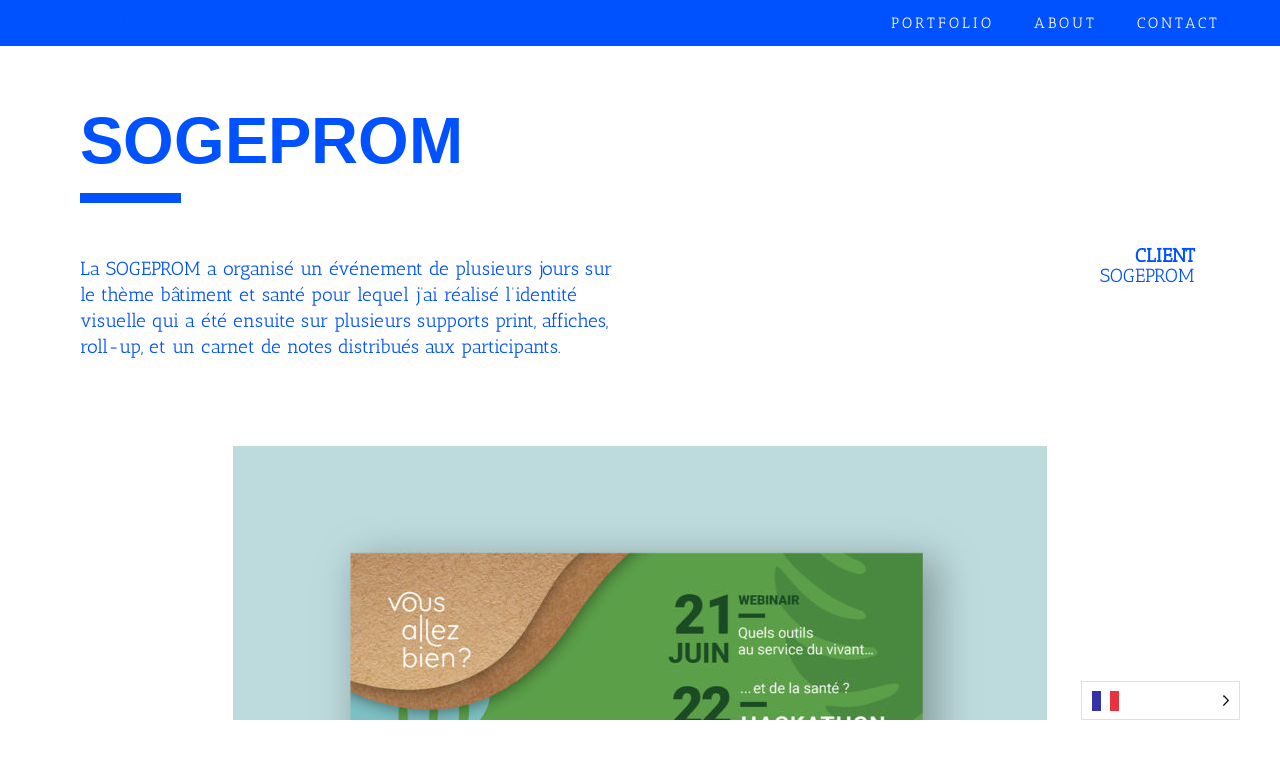

--- FILE ---
content_type: text/html; charset=UTF-8
request_url: https://www.audrey-lieby.com/sogeprom/
body_size: 13950
content:
<!DOCTYPE html>

<html lang="fr-FR">

<head>
	<meta charset="UTF-8">
	<meta name="viewport" content="width=device-width, initial-scale=1">
	<link rel="profile" href="http://gmpg.org/xfn/11">
	<meta name='robots' content='index, follow, max-image-preview:large, max-snippet:-1, max-video-preview:-1' />
	<style>img:is([sizes="auto" i], [sizes^="auto," i]) { contain-intrinsic-size: 3000px 1500px }</style>
	
	<!-- This site is optimized with the Yoast SEO plugin v25.1 - https://yoast.com/wordpress/plugins/seo/ -->
	<title>Sogeprom - Audrey Lieby</title>
	<link rel="canonical" href="https://www.audrey-lieby.com/sogeprom/" />
	<meta property="og:locale" content="fr_FR" />
	<meta property="og:type" content="article" />
	<meta property="og:title" content="Sogeprom - Audrey Lieby" />
	<meta property="og:description" content="SOGEPROM La SOGEPROM a organisé un événement de plusieurs jours sur le thème bâtiment et santé pour lequel j&rsquo;ai réalisé l&rsquo;identité visuelle qui a été ensuite sur plusieurs supports print, affiches, roll-up, et un carnet de notes distribués aux participants. &nbsp; CLIENT SOGEPROM" />
	<meta property="og:url" content="https://www.audrey-lieby.com/sogeprom/" />
	<meta property="og:site_name" content="Audrey Lieby" />
	<meta property="article:modified_time" content="2025-01-10T15:33:53+00:00" />
	<meta property="og:image" content="https://www.audrey-lieby.com/wp-content/uploads/2021/07/affiches-1.jpg" />
	<meta property="og:image:width" content="1461" />
	<meta property="og:image:height" content="1839" />
	<meta property="og:image:type" content="image/jpeg" />
	<meta name="twitter:card" content="summary_large_image" />
	<meta name="twitter:label1" content="Durée de lecture estimée" />
	<meta name="twitter:data1" content="2 minutes" />
	<script type="application/ld+json" class="yoast-schema-graph">{"@context":"https://schema.org","@graph":[{"@type":"WebPage","@id":"https://www.audrey-lieby.com/sogeprom/","url":"https://www.audrey-lieby.com/sogeprom/","name":"Sogeprom - Audrey Lieby","isPartOf":{"@id":"https://www.audrey-lieby.com/#website"},"primaryImageOfPage":{"@id":"https://www.audrey-lieby.com/sogeprom/#primaryimage"},"image":{"@id":"https://www.audrey-lieby.com/sogeprom/#primaryimage"},"thumbnailUrl":"https://www.audrey-lieby.com/wp-content/uploads/2021/07/affiches-1-814x1024.jpg","datePublished":"2021-07-04T16:03:30+00:00","dateModified":"2025-01-10T15:33:53+00:00","breadcrumb":{"@id":"https://www.audrey-lieby.com/sogeprom/#breadcrumb"},"inLanguage":"fr-FR","potentialAction":[{"@type":"ReadAction","target":["https://www.audrey-lieby.com/sogeprom/"]}]},{"@type":"ImageObject","inLanguage":"fr-FR","@id":"https://www.audrey-lieby.com/sogeprom/#primaryimage","url":"https://www.audrey-lieby.com/wp-content/uploads/2021/07/affiches-1.jpg","contentUrl":"https://www.audrey-lieby.com/wp-content/uploads/2021/07/affiches-1.jpg","width":1461,"height":1839,"caption":"affiche sogeprom"},{"@type":"BreadcrumbList","@id":"https://www.audrey-lieby.com/sogeprom/#breadcrumb","itemListElement":[{"@type":"ListItem","position":1,"name":"Accueil","item":"https://www.audrey-lieby.com/"},{"@type":"ListItem","position":2,"name":"Sogeprom"}]},{"@type":"WebSite","@id":"https://www.audrey-lieby.com/#website","url":"https://www.audrey-lieby.com/","name":"Audrey Lieby","description":"Graphisme et Motion Design","potentialAction":[{"@type":"SearchAction","target":{"@type":"EntryPoint","urlTemplate":"https://www.audrey-lieby.com/?s={search_term_string}"},"query-input":{"@type":"PropertyValueSpecification","valueRequired":true,"valueName":"search_term_string"}}],"inLanguage":"fr-FR"}]}</script>
	<!-- / Yoast SEO plugin. -->


<link rel="alternate" type="application/rss+xml" title="Audrey Lieby &raquo; Flux" href="https://www.audrey-lieby.com/feed/" />
<link rel="alternate" type="application/rss+xml" title="Audrey Lieby &raquo; Flux des commentaires" href="https://www.audrey-lieby.com/comments/feed/" />
		<style class="wpbf-google-fonts">@font-face{font-family:'Antic Slab';font-style:normal;font-weight:400;font-display:swap;src:url(https://www.audrey-lieby.com/wp-content/fonts/antic-slab/bWt97fPFfRzkCa9Jlp6IacVcXA.woff2) format('woff2');unicode-range:U+0000-00FF,U+0131,U+0152-0153,U+02BB-02BC,U+02C6,U+02DA,U+02DC,U+0304,U+0308,U+0329,U+2000-206F,U+20AC,U+2122,U+2191,U+2193,U+2212,U+2215,U+FEFF,U+FFFD;}</style>
				<!-- This site uses the Google Analytics by MonsterInsights plugin v9.11.1 - Using Analytics tracking - https://www.monsterinsights.com/ -->
							<script src="//www.googletagmanager.com/gtag/js?id=G-7ZJCJVP4W4"  data-cfasync="false" data-wpfc-render="false" async></script>
			<script data-cfasync="false" data-wpfc-render="false">
				var mi_version = '9.11.1';
				var mi_track_user = true;
				var mi_no_track_reason = '';
								var MonsterInsightsDefaultLocations = {"page_location":"https:\/\/www.audrey-lieby.com\/sogeprom\/"};
								if ( typeof MonsterInsightsPrivacyGuardFilter === 'function' ) {
					var MonsterInsightsLocations = (typeof MonsterInsightsExcludeQuery === 'object') ? MonsterInsightsPrivacyGuardFilter( MonsterInsightsExcludeQuery ) : MonsterInsightsPrivacyGuardFilter( MonsterInsightsDefaultLocations );
				} else {
					var MonsterInsightsLocations = (typeof MonsterInsightsExcludeQuery === 'object') ? MonsterInsightsExcludeQuery : MonsterInsightsDefaultLocations;
				}

								var disableStrs = [
										'ga-disable-G-7ZJCJVP4W4',
									];

				/* Function to detect opted out users */
				function __gtagTrackerIsOptedOut() {
					for (var index = 0; index < disableStrs.length; index++) {
						if (document.cookie.indexOf(disableStrs[index] + '=true') > -1) {
							return true;
						}
					}

					return false;
				}

				/* Disable tracking if the opt-out cookie exists. */
				if (__gtagTrackerIsOptedOut()) {
					for (var index = 0; index < disableStrs.length; index++) {
						window[disableStrs[index]] = true;
					}
				}

				/* Opt-out function */
				function __gtagTrackerOptout() {
					for (var index = 0; index < disableStrs.length; index++) {
						document.cookie = disableStrs[index] + '=true; expires=Thu, 31 Dec 2099 23:59:59 UTC; path=/';
						window[disableStrs[index]] = true;
					}
				}

				if ('undefined' === typeof gaOptout) {
					function gaOptout() {
						__gtagTrackerOptout();
					}
				}
								window.dataLayer = window.dataLayer || [];

				window.MonsterInsightsDualTracker = {
					helpers: {},
					trackers: {},
				};
				if (mi_track_user) {
					function __gtagDataLayer() {
						dataLayer.push(arguments);
					}

					function __gtagTracker(type, name, parameters) {
						if (!parameters) {
							parameters = {};
						}

						if (parameters.send_to) {
							__gtagDataLayer.apply(null, arguments);
							return;
						}

						if (type === 'event') {
														parameters.send_to = monsterinsights_frontend.v4_id;
							var hookName = name;
							if (typeof parameters['event_category'] !== 'undefined') {
								hookName = parameters['event_category'] + ':' + name;
							}

							if (typeof MonsterInsightsDualTracker.trackers[hookName] !== 'undefined') {
								MonsterInsightsDualTracker.trackers[hookName](parameters);
							} else {
								__gtagDataLayer('event', name, parameters);
							}
							
						} else {
							__gtagDataLayer.apply(null, arguments);
						}
					}

					__gtagTracker('js', new Date());
					__gtagTracker('set', {
						'developer_id.dZGIzZG': true,
											});
					if ( MonsterInsightsLocations.page_location ) {
						__gtagTracker('set', MonsterInsightsLocations);
					}
										__gtagTracker('config', 'G-7ZJCJVP4W4', {"forceSSL":"true","link_attribution":"true"} );
										window.gtag = __gtagTracker;										(function () {
						/* https://developers.google.com/analytics/devguides/collection/analyticsjs/ */
						/* ga and __gaTracker compatibility shim. */
						var noopfn = function () {
							return null;
						};
						var newtracker = function () {
							return new Tracker();
						};
						var Tracker = function () {
							return null;
						};
						var p = Tracker.prototype;
						p.get = noopfn;
						p.set = noopfn;
						p.send = function () {
							var args = Array.prototype.slice.call(arguments);
							args.unshift('send');
							__gaTracker.apply(null, args);
						};
						var __gaTracker = function () {
							var len = arguments.length;
							if (len === 0) {
								return;
							}
							var f = arguments[len - 1];
							if (typeof f !== 'object' || f === null || typeof f.hitCallback !== 'function') {
								if ('send' === arguments[0]) {
									var hitConverted, hitObject = false, action;
									if ('event' === arguments[1]) {
										if ('undefined' !== typeof arguments[3]) {
											hitObject = {
												'eventAction': arguments[3],
												'eventCategory': arguments[2],
												'eventLabel': arguments[4],
												'value': arguments[5] ? arguments[5] : 1,
											}
										}
									}
									if ('pageview' === arguments[1]) {
										if ('undefined' !== typeof arguments[2]) {
											hitObject = {
												'eventAction': 'page_view',
												'page_path': arguments[2],
											}
										}
									}
									if (typeof arguments[2] === 'object') {
										hitObject = arguments[2];
									}
									if (typeof arguments[5] === 'object') {
										Object.assign(hitObject, arguments[5]);
									}
									if ('undefined' !== typeof arguments[1].hitType) {
										hitObject = arguments[1];
										if ('pageview' === hitObject.hitType) {
											hitObject.eventAction = 'page_view';
										}
									}
									if (hitObject) {
										action = 'timing' === arguments[1].hitType ? 'timing_complete' : hitObject.eventAction;
										hitConverted = mapArgs(hitObject);
										__gtagTracker('event', action, hitConverted);
									}
								}
								return;
							}

							function mapArgs(args) {
								var arg, hit = {};
								var gaMap = {
									'eventCategory': 'event_category',
									'eventAction': 'event_action',
									'eventLabel': 'event_label',
									'eventValue': 'event_value',
									'nonInteraction': 'non_interaction',
									'timingCategory': 'event_category',
									'timingVar': 'name',
									'timingValue': 'value',
									'timingLabel': 'event_label',
									'page': 'page_path',
									'location': 'page_location',
									'title': 'page_title',
									'referrer' : 'page_referrer',
								};
								for (arg in args) {
																		if (!(!args.hasOwnProperty(arg) || !gaMap.hasOwnProperty(arg))) {
										hit[gaMap[arg]] = args[arg];
									} else {
										hit[arg] = args[arg];
									}
								}
								return hit;
							}

							try {
								f.hitCallback();
							} catch (ex) {
							}
						};
						__gaTracker.create = newtracker;
						__gaTracker.getByName = newtracker;
						__gaTracker.getAll = function () {
							return [];
						};
						__gaTracker.remove = noopfn;
						__gaTracker.loaded = true;
						window['__gaTracker'] = __gaTracker;
					})();
									} else {
										console.log("");
					(function () {
						function __gtagTracker() {
							return null;
						}

						window['__gtagTracker'] = __gtagTracker;
						window['gtag'] = __gtagTracker;
					})();
									}
			</script>
							<!-- / Google Analytics by MonsterInsights -->
		<script>
window._wpemojiSettings = {"baseUrl":"https:\/\/s.w.org\/images\/core\/emoji\/15.0.3\/72x72\/","ext":".png","svgUrl":"https:\/\/s.w.org\/images\/core\/emoji\/15.0.3\/svg\/","svgExt":".svg","source":{"concatemoji":"https:\/\/www.audrey-lieby.com\/wp-includes\/js\/wp-emoji-release.min.js?ver=6.7.4"}};
/*! This file is auto-generated */
!function(i,n){var o,s,e;function c(e){try{var t={supportTests:e,timestamp:(new Date).valueOf()};sessionStorage.setItem(o,JSON.stringify(t))}catch(e){}}function p(e,t,n){e.clearRect(0,0,e.canvas.width,e.canvas.height),e.fillText(t,0,0);var t=new Uint32Array(e.getImageData(0,0,e.canvas.width,e.canvas.height).data),r=(e.clearRect(0,0,e.canvas.width,e.canvas.height),e.fillText(n,0,0),new Uint32Array(e.getImageData(0,0,e.canvas.width,e.canvas.height).data));return t.every(function(e,t){return e===r[t]})}function u(e,t,n){switch(t){case"flag":return n(e,"\ud83c\udff3\ufe0f\u200d\u26a7\ufe0f","\ud83c\udff3\ufe0f\u200b\u26a7\ufe0f")?!1:!n(e,"\ud83c\uddfa\ud83c\uddf3","\ud83c\uddfa\u200b\ud83c\uddf3")&&!n(e,"\ud83c\udff4\udb40\udc67\udb40\udc62\udb40\udc65\udb40\udc6e\udb40\udc67\udb40\udc7f","\ud83c\udff4\u200b\udb40\udc67\u200b\udb40\udc62\u200b\udb40\udc65\u200b\udb40\udc6e\u200b\udb40\udc67\u200b\udb40\udc7f");case"emoji":return!n(e,"\ud83d\udc26\u200d\u2b1b","\ud83d\udc26\u200b\u2b1b")}return!1}function f(e,t,n){var r="undefined"!=typeof WorkerGlobalScope&&self instanceof WorkerGlobalScope?new OffscreenCanvas(300,150):i.createElement("canvas"),a=r.getContext("2d",{willReadFrequently:!0}),o=(a.textBaseline="top",a.font="600 32px Arial",{});return e.forEach(function(e){o[e]=t(a,e,n)}),o}function t(e){var t=i.createElement("script");t.src=e,t.defer=!0,i.head.appendChild(t)}"undefined"!=typeof Promise&&(o="wpEmojiSettingsSupports",s=["flag","emoji"],n.supports={everything:!0,everythingExceptFlag:!0},e=new Promise(function(e){i.addEventListener("DOMContentLoaded",e,{once:!0})}),new Promise(function(t){var n=function(){try{var e=JSON.parse(sessionStorage.getItem(o));if("object"==typeof e&&"number"==typeof e.timestamp&&(new Date).valueOf()<e.timestamp+604800&&"object"==typeof e.supportTests)return e.supportTests}catch(e){}return null}();if(!n){if("undefined"!=typeof Worker&&"undefined"!=typeof OffscreenCanvas&&"undefined"!=typeof URL&&URL.createObjectURL&&"undefined"!=typeof Blob)try{var e="postMessage("+f.toString()+"("+[JSON.stringify(s),u.toString(),p.toString()].join(",")+"));",r=new Blob([e],{type:"text/javascript"}),a=new Worker(URL.createObjectURL(r),{name:"wpTestEmojiSupports"});return void(a.onmessage=function(e){c(n=e.data),a.terminate(),t(n)})}catch(e){}c(n=f(s,u,p))}t(n)}).then(function(e){for(var t in e)n.supports[t]=e[t],n.supports.everything=n.supports.everything&&n.supports[t],"flag"!==t&&(n.supports.everythingExceptFlag=n.supports.everythingExceptFlag&&n.supports[t]);n.supports.everythingExceptFlag=n.supports.everythingExceptFlag&&!n.supports.flag,n.DOMReady=!1,n.readyCallback=function(){n.DOMReady=!0}}).then(function(){return e}).then(function(){var e;n.supports.everything||(n.readyCallback(),(e=n.source||{}).concatemoji?t(e.concatemoji):e.wpemoji&&e.twemoji&&(t(e.twemoji),t(e.wpemoji)))}))}((window,document),window._wpemojiSettings);
</script>
<style id='wp-emoji-styles-inline-css'>

	img.wp-smiley, img.emoji {
		display: inline !important;
		border: none !important;
		box-shadow: none !important;
		height: 1em !important;
		width: 1em !important;
		margin: 0 0.07em !important;
		vertical-align: -0.1em !important;
		background: none !important;
		padding: 0 !important;
	}
</style>
<style id='global-styles-inline-css'>
:root{--wp--preset--aspect-ratio--square: 1;--wp--preset--aspect-ratio--4-3: 4/3;--wp--preset--aspect-ratio--3-4: 3/4;--wp--preset--aspect-ratio--3-2: 3/2;--wp--preset--aspect-ratio--2-3: 2/3;--wp--preset--aspect-ratio--16-9: 16/9;--wp--preset--aspect-ratio--9-16: 9/16;--wp--preset--color--black: #000000;--wp--preset--color--cyan-bluish-gray: #abb8c3;--wp--preset--color--white: #ffffff;--wp--preset--color--pale-pink: #f78da7;--wp--preset--color--vivid-red: #cf2e2e;--wp--preset--color--luminous-vivid-orange: #ff6900;--wp--preset--color--luminous-vivid-amber: #fcb900;--wp--preset--color--light-green-cyan: #7bdcb5;--wp--preset--color--vivid-green-cyan: #00d084;--wp--preset--color--pale-cyan-blue: #8ed1fc;--wp--preset--color--vivid-cyan-blue: #0693e3;--wp--preset--color--vivid-purple: #9b51e0;--wp--preset--gradient--vivid-cyan-blue-to-vivid-purple: linear-gradient(135deg,rgba(6,147,227,1) 0%,rgb(155,81,224) 100%);--wp--preset--gradient--light-green-cyan-to-vivid-green-cyan: linear-gradient(135deg,rgb(122,220,180) 0%,rgb(0,208,130) 100%);--wp--preset--gradient--luminous-vivid-amber-to-luminous-vivid-orange: linear-gradient(135deg,rgba(252,185,0,1) 0%,rgba(255,105,0,1) 100%);--wp--preset--gradient--luminous-vivid-orange-to-vivid-red: linear-gradient(135deg,rgba(255,105,0,1) 0%,rgb(207,46,46) 100%);--wp--preset--gradient--very-light-gray-to-cyan-bluish-gray: linear-gradient(135deg,rgb(238,238,238) 0%,rgb(169,184,195) 100%);--wp--preset--gradient--cool-to-warm-spectrum: linear-gradient(135deg,rgb(74,234,220) 0%,rgb(151,120,209) 20%,rgb(207,42,186) 40%,rgb(238,44,130) 60%,rgb(251,105,98) 80%,rgb(254,248,76) 100%);--wp--preset--gradient--blush-light-purple: linear-gradient(135deg,rgb(255,206,236) 0%,rgb(152,150,240) 100%);--wp--preset--gradient--blush-bordeaux: linear-gradient(135deg,rgb(254,205,165) 0%,rgb(254,45,45) 50%,rgb(107,0,62) 100%);--wp--preset--gradient--luminous-dusk: linear-gradient(135deg,rgb(255,203,112) 0%,rgb(199,81,192) 50%,rgb(65,88,208) 100%);--wp--preset--gradient--pale-ocean: linear-gradient(135deg,rgb(255,245,203) 0%,rgb(182,227,212) 50%,rgb(51,167,181) 100%);--wp--preset--gradient--electric-grass: linear-gradient(135deg,rgb(202,248,128) 0%,rgb(113,206,126) 100%);--wp--preset--gradient--midnight: linear-gradient(135deg,rgb(2,3,129) 0%,rgb(40,116,252) 100%);--wp--preset--font-size--small: 14px;--wp--preset--font-size--medium: 20px;--wp--preset--font-size--large: 20px;--wp--preset--font-size--x-large: 42px;--wp--preset--font-size--tiny: 12px;--wp--preset--font-size--regular: 16px;--wp--preset--font-size--larger: 32px;--wp--preset--font-size--extra: 44px;--wp--preset--spacing--20: 0.44rem;--wp--preset--spacing--30: 0.67rem;--wp--preset--spacing--40: 1rem;--wp--preset--spacing--50: 1.5rem;--wp--preset--spacing--60: 2.25rem;--wp--preset--spacing--70: 3.38rem;--wp--preset--spacing--80: 5.06rem;--wp--preset--shadow--natural: 6px 6px 9px rgba(0, 0, 0, 0.2);--wp--preset--shadow--deep: 12px 12px 50px rgba(0, 0, 0, 0.4);--wp--preset--shadow--sharp: 6px 6px 0px rgba(0, 0, 0, 0.2);--wp--preset--shadow--outlined: 6px 6px 0px -3px rgba(255, 255, 255, 1), 6px 6px rgba(0, 0, 0, 1);--wp--preset--shadow--crisp: 6px 6px 0px rgba(0, 0, 0, 1);}:root { --wp--style--global--content-size: 1000px;--wp--style--global--wide-size: 1400px; }:where(body) { margin: 0; }.wp-site-blocks > .alignleft { float: left; margin-right: 2em; }.wp-site-blocks > .alignright { float: right; margin-left: 2em; }.wp-site-blocks > .aligncenter { justify-content: center; margin-left: auto; margin-right: auto; }:where(.wp-site-blocks) > * { margin-block-start: 24px; margin-block-end: 0; }:where(.wp-site-blocks) > :first-child { margin-block-start: 0; }:where(.wp-site-blocks) > :last-child { margin-block-end: 0; }:root { --wp--style--block-gap: 24px; }:root :where(.is-layout-flow) > :first-child{margin-block-start: 0;}:root :where(.is-layout-flow) > :last-child{margin-block-end: 0;}:root :where(.is-layout-flow) > *{margin-block-start: 24px;margin-block-end: 0;}:root :where(.is-layout-constrained) > :first-child{margin-block-start: 0;}:root :where(.is-layout-constrained) > :last-child{margin-block-end: 0;}:root :where(.is-layout-constrained) > *{margin-block-start: 24px;margin-block-end: 0;}:root :where(.is-layout-flex){gap: 24px;}:root :where(.is-layout-grid){gap: 24px;}.is-layout-flow > .alignleft{float: left;margin-inline-start: 0;margin-inline-end: 2em;}.is-layout-flow > .alignright{float: right;margin-inline-start: 2em;margin-inline-end: 0;}.is-layout-flow > .aligncenter{margin-left: auto !important;margin-right: auto !important;}.is-layout-constrained > .alignleft{float: left;margin-inline-start: 0;margin-inline-end: 2em;}.is-layout-constrained > .alignright{float: right;margin-inline-start: 2em;margin-inline-end: 0;}.is-layout-constrained > .aligncenter{margin-left: auto !important;margin-right: auto !important;}.is-layout-constrained > :where(:not(.alignleft):not(.alignright):not(.alignfull)){max-width: var(--wp--style--global--content-size);margin-left: auto !important;margin-right: auto !important;}.is-layout-constrained > .alignwide{max-width: var(--wp--style--global--wide-size);}body .is-layout-flex{display: flex;}.is-layout-flex{flex-wrap: wrap;align-items: center;}.is-layout-flex > :is(*, div){margin: 0;}body .is-layout-grid{display: grid;}.is-layout-grid > :is(*, div){margin: 0;}body{padding-top: 0px;padding-right: 0px;padding-bottom: 0px;padding-left: 0px;}a:where(:not(.wp-element-button)){text-decoration: underline;}:root :where(.wp-element-button, .wp-block-button__link){background-color: #32373c;border-width: 0;color: #fff;font-family: inherit;font-size: inherit;line-height: inherit;padding: calc(0.667em + 2px) calc(1.333em + 2px);text-decoration: none;}.has-black-color{color: var(--wp--preset--color--black) !important;}.has-cyan-bluish-gray-color{color: var(--wp--preset--color--cyan-bluish-gray) !important;}.has-white-color{color: var(--wp--preset--color--white) !important;}.has-pale-pink-color{color: var(--wp--preset--color--pale-pink) !important;}.has-vivid-red-color{color: var(--wp--preset--color--vivid-red) !important;}.has-luminous-vivid-orange-color{color: var(--wp--preset--color--luminous-vivid-orange) !important;}.has-luminous-vivid-amber-color{color: var(--wp--preset--color--luminous-vivid-amber) !important;}.has-light-green-cyan-color{color: var(--wp--preset--color--light-green-cyan) !important;}.has-vivid-green-cyan-color{color: var(--wp--preset--color--vivid-green-cyan) !important;}.has-pale-cyan-blue-color{color: var(--wp--preset--color--pale-cyan-blue) !important;}.has-vivid-cyan-blue-color{color: var(--wp--preset--color--vivid-cyan-blue) !important;}.has-vivid-purple-color{color: var(--wp--preset--color--vivid-purple) !important;}.has-black-background-color{background-color: var(--wp--preset--color--black) !important;}.has-cyan-bluish-gray-background-color{background-color: var(--wp--preset--color--cyan-bluish-gray) !important;}.has-white-background-color{background-color: var(--wp--preset--color--white) !important;}.has-pale-pink-background-color{background-color: var(--wp--preset--color--pale-pink) !important;}.has-vivid-red-background-color{background-color: var(--wp--preset--color--vivid-red) !important;}.has-luminous-vivid-orange-background-color{background-color: var(--wp--preset--color--luminous-vivid-orange) !important;}.has-luminous-vivid-amber-background-color{background-color: var(--wp--preset--color--luminous-vivid-amber) !important;}.has-light-green-cyan-background-color{background-color: var(--wp--preset--color--light-green-cyan) !important;}.has-vivid-green-cyan-background-color{background-color: var(--wp--preset--color--vivid-green-cyan) !important;}.has-pale-cyan-blue-background-color{background-color: var(--wp--preset--color--pale-cyan-blue) !important;}.has-vivid-cyan-blue-background-color{background-color: var(--wp--preset--color--vivid-cyan-blue) !important;}.has-vivid-purple-background-color{background-color: var(--wp--preset--color--vivid-purple) !important;}.has-black-border-color{border-color: var(--wp--preset--color--black) !important;}.has-cyan-bluish-gray-border-color{border-color: var(--wp--preset--color--cyan-bluish-gray) !important;}.has-white-border-color{border-color: var(--wp--preset--color--white) !important;}.has-pale-pink-border-color{border-color: var(--wp--preset--color--pale-pink) !important;}.has-vivid-red-border-color{border-color: var(--wp--preset--color--vivid-red) !important;}.has-luminous-vivid-orange-border-color{border-color: var(--wp--preset--color--luminous-vivid-orange) !important;}.has-luminous-vivid-amber-border-color{border-color: var(--wp--preset--color--luminous-vivid-amber) !important;}.has-light-green-cyan-border-color{border-color: var(--wp--preset--color--light-green-cyan) !important;}.has-vivid-green-cyan-border-color{border-color: var(--wp--preset--color--vivid-green-cyan) !important;}.has-pale-cyan-blue-border-color{border-color: var(--wp--preset--color--pale-cyan-blue) !important;}.has-vivid-cyan-blue-border-color{border-color: var(--wp--preset--color--vivid-cyan-blue) !important;}.has-vivid-purple-border-color{border-color: var(--wp--preset--color--vivid-purple) !important;}.has-vivid-cyan-blue-to-vivid-purple-gradient-background{background: var(--wp--preset--gradient--vivid-cyan-blue-to-vivid-purple) !important;}.has-light-green-cyan-to-vivid-green-cyan-gradient-background{background: var(--wp--preset--gradient--light-green-cyan-to-vivid-green-cyan) !important;}.has-luminous-vivid-amber-to-luminous-vivid-orange-gradient-background{background: var(--wp--preset--gradient--luminous-vivid-amber-to-luminous-vivid-orange) !important;}.has-luminous-vivid-orange-to-vivid-red-gradient-background{background: var(--wp--preset--gradient--luminous-vivid-orange-to-vivid-red) !important;}.has-very-light-gray-to-cyan-bluish-gray-gradient-background{background: var(--wp--preset--gradient--very-light-gray-to-cyan-bluish-gray) !important;}.has-cool-to-warm-spectrum-gradient-background{background: var(--wp--preset--gradient--cool-to-warm-spectrum) !important;}.has-blush-light-purple-gradient-background{background: var(--wp--preset--gradient--blush-light-purple) !important;}.has-blush-bordeaux-gradient-background{background: var(--wp--preset--gradient--blush-bordeaux) !important;}.has-luminous-dusk-gradient-background{background: var(--wp--preset--gradient--luminous-dusk) !important;}.has-pale-ocean-gradient-background{background: var(--wp--preset--gradient--pale-ocean) !important;}.has-electric-grass-gradient-background{background: var(--wp--preset--gradient--electric-grass) !important;}.has-midnight-gradient-background{background: var(--wp--preset--gradient--midnight) !important;}.has-small-font-size{font-size: var(--wp--preset--font-size--small) !important;}.has-medium-font-size{font-size: var(--wp--preset--font-size--medium) !important;}.has-large-font-size{font-size: var(--wp--preset--font-size--large) !important;}.has-x-large-font-size{font-size: var(--wp--preset--font-size--x-large) !important;}.has-tiny-font-size{font-size: var(--wp--preset--font-size--tiny) !important;}.has-regular-font-size{font-size: var(--wp--preset--font-size--regular) !important;}.has-larger-font-size{font-size: var(--wp--preset--font-size--larger) !important;}.has-extra-font-size{font-size: var(--wp--preset--font-size--extra) !important;}
:root :where(.wp-block-pullquote){font-size: 1.5em;line-height: 1.6;}
</style>
<link rel='stylesheet' id='weglot-css-css' href='https://www.audrey-lieby.com/wp-content/plugins/weglot/dist/css/front-css.css?ver=4.3.3' media='all' />
<link rel='stylesheet' id='new-flag-css-css' href='https://www.audrey-lieby.com/wp-content/plugins/weglot/dist/css/new-flags.css?ver=4.3.3' media='all' />
<link rel='stylesheet' id='wpbf-icon-font-css' href='https://www.audrey-lieby.com/wp-content/themes/page-builder-framework/css/min/iconfont-min.css?ver=2.11.3' media='all' />
<link rel='stylesheet' id='wpbf-style-css' href='https://www.audrey-lieby.com/wp-content/themes/page-builder-framework/css/min/style-min.css?ver=2.11.3' media='all' />
<link rel='stylesheet' id='wpbf-responsive-css' href='https://www.audrey-lieby.com/wp-content/themes/page-builder-framework/css/min/responsive-min.css?ver=2.11.3' media='all' />
<link rel='stylesheet' id='wpbf-premium-css' href='https://www.audrey-lieby.com/wp-content/plugins/wpbf-premium/css/wpbf-premium.css?ver=2.10.2' media='all' />
<style id='wpbf-premium-inline-css'>
:root{--base-color:#ffffff;--brand-color:#ffffff;--brand-color-alt:#ffffff;--accent-color:#0051ff;--accent-color-alt:#0051ff;}@font-face{font-family:kitten;font-display:swap;font-weight:normal;font-style:normal;}input,optgroup,textarea,button,body,.wp-block-latest-comments__comment{line-height:1.2;}body{font-size:20px;}@media screen and (max-width:768px){body{font-size:18px;}}@media screen and (max-width:480px){body{font-size:18px;}}.wpbf-menu,.wpbf-mobile-menu{letter-spacing:3px;}h1,h2,h3,h4,h5,h6{line-height:1;}h2{font-size:23px;}h1.elementor-heading-title,h2.elementor-heading-title,h3.elementor-heading-title,h4.elementor-heading-title,h5.elementor-heading-title,h6.elementor-heading-title{line-height:1;}body,button,input,optgroup,select,textarea,h1,h2,h3,h4,h5,h6{font-family:"Helvetica Neue",Helvetica,Arial,sans-serif;font-weight:400;font-style:normal;}body{color:#ffffff;}.wpbf-menu,.wpbf-mobile-menu{font-family:"Antic Slab";font-weight:400;font-style:normal;}h1,h2,h3,h4,h5,h6{font-family:Helvetica,Arial,sans-serif;font-weight:700;font-style:normal;}#inner-content{padding-top:0px;padding-right:0px;padding-bottom:0px;padding-left:0px;}@media screen and (max-width:1024px){#inner-content{padding-top:0px;padding-right:24px;padding-bottom:0px;padding-left:24px;}}@media screen and (max-width:480px){#inner-content{padding-right:0px;padding-left:0px;}}.wpbf-container{padding-right:0px;padding-left:0px;}@media screen and (max-width:1024px){.wpbf-container{padding-right:24px;padding-left:24px;}}@media screen and (max-width:480px){.wpbf-container{padding-right:0px;padding-left:0px;}}a{color:#0051ff;}.bypostauthor{border-color:#0051ff;}.wpbf-button-primary{background:#0051ff;}a:hover{color:#ffffff;}.wpbf-button-primary:hover{background:#ffffff;}.wpbf-menu > .current-menu-item > a{color:#ffffff!important;}@media screen and (max-width:480px){.wpbf-sidebar .widget,.elementor-widget-sidebar .widget{padding-right:0px;padding-left:0px;}}@media (min-width:769px){body:not(.wpbf-no-sidebar) .wpbf-sidebar-wrapper.wpbf-medium-1-3{width:30.7%;}body:not(.wpbf-no-sidebar) .wpbf-main.wpbf-medium-2-3{width:69.3%;}}.wpbf-archive-content .wpbf-post{text-align:left;}.wpbf-navigation .wpbf-1-4{width:19%;}.wpbf-navigation .wpbf-3-4{width:81%;}.wpbf-navigation .wpbf-2-3{width:20%;}.wpbf-navigation .wpbf-1-3{width:80%;}.wpbf-logo a,.wpbf-mobile-logo a{font-family:"Antic Slab";font-weight:400;font-style:normal;}.wpbf-logo a,.wpbf-mobile-logo a{color:#ffffff;}.wpbf-nav-wrapper{padding-top:4px;padding-bottom:4px;}.wpbf-navigation .wpbf-menu > .menu-item > a{padding-left:20px;padding-right:20px;}.wpbf-navigation:not(.wpbf-navigation-transparent):not(.wpbf-navigation-active){background-color:#0051ff;}.wpbf-navigation .wpbf-menu a,.wpbf-mobile-menu a,.wpbf-close{color:#ffffff;}.wpbf-navigation .wpbf-menu a,.wpbf-mobile-menu a{font-size:15px;}.wpbf-sub-menu .sub-menu{text-align:right;}.wpbf-sub-menu > .menu-item-has-children:not(.wpbf-mega-menu) .sub-menu li,.wpbf-sub-menu > .wpbf-mega-menu > .sub-menu{background-color:#0051ff;}.wpbf-sub-menu > .menu-item-has-children:not(.wpbf-mega-menu) .sub-menu{width:255px;}.wpbf-navigation .wpbf-menu .sub-menu a{color:#ffffff;font-size:21px;}.wpbf-mobile-nav-wrapper{padding-top:14px;padding-bottom:14px;}.wpbf-mobile-nav-wrapper{background:#ffffff;}.wpbf-mobile-menu a,.wpbf-mobile-menu .menu-item-has-children .wpbf-submenu-toggle{padding-right:220px;}.wpbf-mobile-menu a,.wpbf-mobile-menu-container .wpbf-close{color:#0051ff;}.wpbf-mobile-menu .menu-item{border-top-color:#ffffff;}.wpbf-mobile-menu > .menu-item:last-child{border-bottom-color:#ffffff;}.wpbf-mobile-nav-item{color:#0051ff;font-size:22px;}.wpbf-mobile-nav-item a{color:#0051ff;}.wpbf-mobile-menu-toggle{background:#0051ff;color:#ffffff !important;padding:10px;line-height:1;}.wpbf-mobile-menu a,.wpbf-mobile-menu .menu-item-has-children .wpbf-submenu-toggle{font-size:21px;}.wpbf-inner-footer{padding-top:100px;padding-bottom:100px;}.wpbf-page-footer{background-color:#ffffff;}.wpbf-inner-footer,.wpbf-inner-footer .wpbf-menu{font-size:10px;}.wpbf-navigation-transparent,.wpbf-navigation-transparent .wpbf-mobile-nav-wrapper{background-color:#0051ff;}.wpbf-navigation-transparent .wpbf-menu > .menu-item > a{color:#ffffff;}.wpbf-navigation-transparent .wpbf-menu > .menu-item > a:hover{color:#ffffff;}.wpbf-navigation-transparent .wpbf-menu > .current-menu-item > a{color:#ffffff!important;}.wpbf-navigation-transparent .wpbf-mobile-nav-item,.wpbf-navigation-transparent .wpbf-mobile-nav-item a{color:#ffffff;}.wpbf-navigation-transparent .wpbf-mobile-menu-toggle{background-color:#ffffff;}.wpbf-menu-effect-underlined > .menu-item > a:after{height:5px;background-color:#ffffff;}
</style>
<link rel='stylesheet' id='elementor-icons-css' href='https://www.audrey-lieby.com/wp-content/plugins/elementor/assets/lib/eicons/css/elementor-icons.min.css?ver=5.40.0' media='all' />
<link rel='stylesheet' id='elementor-frontend-css' href='https://www.audrey-lieby.com/wp-content/plugins/elementor/assets/css/frontend.min.css?ver=3.29.0' media='all' />
<link rel='stylesheet' id='elementor-post-384-css' href='https://www.audrey-lieby.com/wp-content/uploads/elementor/css/post-384.css?ver=1747992391' media='all' />
<link rel='stylesheet' id='eihe-front-style-css' href='https://www.audrey-lieby.com/wp-content/plugins/emage-hover-effects-for-elementor/assets/css/style.min.css?ver=4.5.2' media='all' />
<link rel='stylesheet' id='widget-heading-css' href='https://www.audrey-lieby.com/wp-content/plugins/elementor/assets/css/widget-heading.min.css?ver=3.29.0' media='all' />
<link rel='stylesheet' id='widget-divider-css' href='https://www.audrey-lieby.com/wp-content/plugins/elementor/assets/css/widget-divider.min.css?ver=3.29.0' media='all' />
<link rel='stylesheet' id='widget-spacer-css' href='https://www.audrey-lieby.com/wp-content/plugins/elementor/assets/css/widget-spacer.min.css?ver=3.29.0' media='all' />
<link rel='stylesheet' id='widget-image-css' href='https://www.audrey-lieby.com/wp-content/plugins/elementor/assets/css/widget-image.min.css?ver=3.29.0' media='all' />
<link rel='stylesheet' id='elementor-post-1034-css' href='https://www.audrey-lieby.com/wp-content/uploads/elementor/css/post-1034.css?ver=1748017577' media='all' />
<link rel='stylesheet' id='elementor-gf-local-robotoslab-css' href='https://www.audrey-lieby.com/wp-content/uploads/elementor/google-fonts/css/robotoslab.css?ver=1747992393' media='all' />
<link rel='stylesheet' id='elementor-gf-local-roboto-css' href='https://www.audrey-lieby.com/wp-content/uploads/elementor/google-fonts/css/roboto.css?ver=1747992400' media='all' />
<link rel='stylesheet' id='elementor-gf-local-anticslab-css' href='https://www.audrey-lieby.com/wp-content/uploads/elementor/google-fonts/css/anticslab.css?ver=1747992400' media='all' />
<script src="https://www.audrey-lieby.com/wp-content/plugins/google-analytics-for-wordpress/assets/js/frontend-gtag.min.js?ver=9.11.1" id="monsterinsights-frontend-script-js" async data-wp-strategy="async"></script>
<script data-cfasync="false" data-wpfc-render="false" id='monsterinsights-frontend-script-js-extra'>var monsterinsights_frontend = {"js_events_tracking":"true","download_extensions":"doc,pdf,ppt,zip,xls,docx,pptx,xlsx","inbound_paths":"[{\"path\":\"\\\/go\\\/\",\"label\":\"affiliate\"},{\"path\":\"\\\/recommend\\\/\",\"label\":\"affiliate\"}]","home_url":"https:\/\/www.audrey-lieby.com","hash_tracking":"false","v4_id":"G-7ZJCJVP4W4"};</script>
<script src="https://www.audrey-lieby.com/wp-content/plugins/weglot/dist/front-js.js?ver=4.3.3" id="wp-weglot-js-js"></script>
<script src="https://www.audrey-lieby.com/wp-includes/js/jquery/jquery.min.js?ver=3.7.1" id="jquery-core-js"></script>
<script src="https://www.audrey-lieby.com/wp-includes/js/jquery/jquery-migrate.min.js?ver=3.4.1" id="jquery-migrate-js"></script>
<link rel="https://api.w.org/" href="https://www.audrey-lieby.com/wp-json/" /><link rel="alternate" title="JSON" type="application/json" href="https://www.audrey-lieby.com/wp-json/wp/v2/pages/1034" /><link rel="EditURI" type="application/rsd+xml" title="RSD" href="https://www.audrey-lieby.com/xmlrpc.php?rsd" />
<meta name="generator" content="WordPress 6.7.4" />
<link rel='shortlink' href='https://www.audrey-lieby.com/?p=1034' />
<link rel="alternate" title="oEmbed (JSON)" type="application/json+oembed" href="https://www.audrey-lieby.com/wp-json/oembed/1.0/embed?url=https%3A%2F%2Fwww.audrey-lieby.com%2Fsogeprom%2F" />
<link rel="alternate" title="oEmbed (XML)" type="text/xml+oembed" href="https://www.audrey-lieby.com/wp-json/oembed/1.0/embed?url=https%3A%2F%2Fwww.audrey-lieby.com%2Fsogeprom%2F&#038;format=xml" />

<link rel="alternate" href="https://www.audrey-lieby.com/sogeprom/" hreflang="fr"/>
<link rel="alternate" href="https://www.audrey-lieby.com/en/sogeprom/" hreflang="en"/>
<script type="application/json" id="weglot-data">{"website":"https:\/\/audrey-lieby.com","uid":"417226a9a7","project_slug":"p-417226a9a7","language_from":"fr","language_from_custom_flag":null,"language_from_custom_name":null,"excluded_paths":[],"excluded_blocks":[{"value":"Cache Hits","description":null},{"value":"numbers","description":null},{"value":"pagename","description":null},{"value":"cache","description":null},{"value":"array","description":null}],"custom_settings":{"wp_user_version":"4.2.9","button_style":{"is_dropdown":true,"with_flags":true,"full_name":true,"with_name":true,"custom_css":"","flag_type":"rectangle_mat"},"translate_email":false,"translate_search":false,"translate_amp":false,"switchers":[{"templates":{"name":"default","hash":"095ffb8d22f66be52959023fa4eeb71a05f20f73"},"location":[],"style":{"with_flags":true,"flag_type":"rectangle_mat","with_name":true,"full_name":true,"is_dropdown":true}}]},"pending_translation_enabled":false,"curl_ssl_check_enabled":true,"custom_css":null,"languages":[{"language_to":"en","custom_code":null,"custom_name":null,"custom_local_name":null,"provider":null,"enabled":true,"automatic_translation_enabled":true,"deleted_at":null,"connect_host_destination":null,"custom_flag":null}],"organization_slug":"w-0bed07f6b8","api_domain":"cdn-api-weglot.com","current_language":"fr","switcher_links":{"fr":"https:\/\/www.audrey-lieby.com\/sogeprom\/","en":"https:\/\/www.audrey-lieby.com\/en\/sogeprom\/"},"original_path":"\/sogeprom\/"}</script><meta name="theme-color" content="#0051ff"><meta name="generator" content="Elementor 3.29.0; features: additional_custom_breakpoints, e_local_google_fonts; settings: css_print_method-external, google_font-enabled, font_display-auto">
			<style>
				.e-con.e-parent:nth-of-type(n+4):not(.e-lazyloaded):not(.e-no-lazyload),
				.e-con.e-parent:nth-of-type(n+4):not(.e-lazyloaded):not(.e-no-lazyload) * {
					background-image: none !important;
				}
				@media screen and (max-height: 1024px) {
					.e-con.e-parent:nth-of-type(n+3):not(.e-lazyloaded):not(.e-no-lazyload),
					.e-con.e-parent:nth-of-type(n+3):not(.e-lazyloaded):not(.e-no-lazyload) * {
						background-image: none !important;
					}
				}
				@media screen and (max-height: 640px) {
					.e-con.e-parent:nth-of-type(n+2):not(.e-lazyloaded):not(.e-no-lazyload),
					.e-con.e-parent:nth-of-type(n+2):not(.e-lazyloaded):not(.e-no-lazyload) * {
						background-image: none !important;
					}
				}
			</style>
			<link rel="icon" href="https://www.audrey-lieby.com/wp-content/uploads/2023/09/cropped-cropped-cropped-LOGO-audrey-rond-bleu-32x32.png" sizes="32x32" />
<link rel="icon" href="https://www.audrey-lieby.com/wp-content/uploads/2023/09/cropped-cropped-cropped-LOGO-audrey-rond-bleu-192x192.png" sizes="192x192" />
<link rel="apple-touch-icon" href="https://www.audrey-lieby.com/wp-content/uploads/2023/09/cropped-cropped-cropped-LOGO-audrey-rond-bleu-180x180.png" />
<meta name="msapplication-TileImage" content="https://www.audrey-lieby.com/wp-content/uploads/2023/09/cropped-cropped-cropped-LOGO-audrey-rond-bleu-270x270.png" />
</head>

<body class="page-template-default page page-id-1034 wpbf wpbf-sogeprom wpbf-no-sidebar elementor-default elementor-kit-384 elementor-page elementor-page-1034" itemscope="itemscope" itemtype="https://schema.org/WebPage">

	<a class="screen-reader-text skip-link" href="#content" title="Sauter au contenu">Sauter au contenu</a>

	
	
	<div id="container" class="hfeed wpbf-page">

		
		
<header id="header" class="wpbf-page-header" itemscope="itemscope" itemtype="https://schema.org/WPHeader">

	
	
	<div class="wpbf-navigation" data-sub-menu-animation-duration="110">

		
		
<div class="wpbf-container wpbf-container-center wpbf-visible-large wpbf-nav-wrapper wpbf-menu-right">

	<div class="wpbf-grid wpbf-grid-collapse">

		<div class="wpbf-1-4 wpbf-logo-container">

			<div class="wpbf-logo" itemscope="itemscope" itemtype="https://schema.org/Organization"><span class="site-title" itemprop="name"><a href="https://www.audrey-lieby.com" rel="home" itemprop="url">Audrey Lieby</a></span></div>
		</div>

		<div class="wpbf-3-4 wpbf-menu-container">

			
			<nav id="navigation" class="wpbf-clearfix" itemscope="itemscope" itemtype="https://schema.org/SiteNavigationElement" aria-label="Navigation du site">

				
				
		<style class="wpbf-mega-menu-styles">
					</style>

		<ul id="menu-menu-portfolio-about" class="wpbf-menu wpbf-sub-menu wpbf-sub-menu-align-right wpbf-sub-menu-animation-fade wpbf-menu-effect-underlined wpbf-menu-animation-slide wpbf-menu-align-right"><li id="menu-item-392" class="menu-item menu-item-type-post_type menu-item-object-page menu-item-home menu-item-392"><a href="https://www.audrey-lieby.com/">PORTFOLIO</a></li>
<li id="menu-item-393" class="menu-item menu-item-type-post_type menu-item-object-page menu-item-393"><a href="https://www.audrey-lieby.com/about-audreylieby/">ABOUT</a></li>
<li id="menu-item-2324" class="menu-item menu-item-type-post_type menu-item-object-page menu-item-2324"><a href="https://www.audrey-lieby.com/contact/">CONTACT</a></li>
</ul>
				
			</nav>

			
		</div>

	</div>

</div>

		
<div class="wpbf-mobile-menu-hamburger wpbf-hidden-large">

	<div class="wpbf-mobile-nav-wrapper wpbf-container wpbf-container-center">

		<div class="wpbf-mobile-logo-container wpbf-2-3">

			<div class="wpbf-mobile-logo" itemscope="itemscope" itemtype="https://schema.org/Organization"><span class="site-title" itemprop="name"><a href="https://www.audrey-lieby.com" rel="home" itemprop="url">Audrey Lieby</a></span></div>
		</div>

		<div class="wpbf-menu-toggle-container wpbf-1-3">

			
			
				<button id="wpbf-mobile-menu-toggle" class="wpbf-mobile-nav-item wpbf-mobile-menu-toggle wpbff wpbff-hamburger" aria-label="Mobile Site Navigation" aria-controls="navigation" aria-expanded="false" aria-haspopup="true">
					<span class="screen-reader-text">basculer le menu</span>
				</button>

			

			
		</div>

	</div>

	<div class="wpbf-mobile-menu-container">

		
		<nav id="mobile-navigation" itemscope="itemscope" itemtype="https://schema.org/SiteNavigationElement" aria-labelledby="wpbf-mobile-menu-toggle">

			
			<ul id="menu-menu-portfolio-about-1" class="wpbf-mobile-menu"><li class="menu-item menu-item-type-post_type menu-item-object-page menu-item-home menu-item-392"><a href="https://www.audrey-lieby.com/">PORTFOLIO</a></li>
<li class="menu-item menu-item-type-post_type menu-item-object-page menu-item-393"><a href="https://www.audrey-lieby.com/about-audreylieby/">ABOUT</a></li>
<li class="menu-item menu-item-type-post_type menu-item-object-page menu-item-2324"><a href="https://www.audrey-lieby.com/contact/">CONTACT</a></li>
</ul>
			
		</nav>

		
	</div>

</div>

		
	</div>

	
</header>

		
<div id="content">

		
	<div id="inner-content" class="wpbf-container wpbf-container-center wpbf-padding-medium">
		
		<div class="wpbf-grid wpbf-main-grid wpbf-grid-small">

			
			<main id="main" class="wpbf-main wpbf-medium-2-3 wpbf-single-content wpbf-page-content">

				
				<h1 class="entry-title" itemprop="headline">Sogeprom</h1>
				
				
				<div class="entry-content" itemprop="text">

					
							<div data-elementor-type="wp-page" data-elementor-id="1034" class="elementor elementor-1034">
						<section class="elementor-section elementor-top-section elementor-element elementor-element-cc866fa elementor-section-boxed elementor-section-height-default elementor-section-height-default" data-id="cc866fa" data-element_type="section">
						<div class="elementor-container elementor-column-gap-default">
					<div class="elementor-column elementor-col-100 elementor-top-column elementor-element elementor-element-74db9d7" data-id="74db9d7" data-element_type="column">
			<div class="elementor-widget-wrap elementor-element-populated">
						<div class="elementor-element elementor-element-b8d6005 elementor-widget elementor-widget-heading" data-id="b8d6005" data-element_type="widget" data-widget_type="heading.default">
				<div class="elementor-widget-container">
					<h2 class="elementor-heading-title elementor-size-default">SOGEPROM</h2>				</div>
				</div>
				<div class="elementor-element elementor-element-c4d7f3e elementor-widget-divider--view-line elementor-widget elementor-widget-divider" data-id="c4d7f3e" data-element_type="widget" data-widget_type="divider.default">
				<div class="elementor-widget-container">
							<div class="elementor-divider">
			<span class="elementor-divider-separator">
						</span>
		</div>
						</div>
				</div>
					</div>
		</div>
					</div>
		</section>
				<section class="elementor-section elementor-top-section elementor-element elementor-element-864d421 elementor-section-boxed elementor-section-height-default elementor-section-height-default" data-id="864d421" data-element_type="section">
						<div class="elementor-container elementor-column-gap-default">
					<div class="elementor-column elementor-col-100 elementor-top-column elementor-element elementor-element-5acab0f" data-id="5acab0f" data-element_type="column">
			<div class="elementor-widget-wrap elementor-element-populated">
						<div class="elementor-element elementor-element-b93fbdb elementor-widget elementor-widget-spacer" data-id="b93fbdb" data-element_type="widget" data-widget_type="spacer.default">
				<div class="elementor-widget-container">
							<div class="elementor-spacer">
			<div class="elementor-spacer-inner"></div>
		</div>
						</div>
				</div>
					</div>
		</div>
					</div>
		</section>
				<section class="elementor-section elementor-top-section elementor-element elementor-element-e8eb745 elementor-section-boxed elementor-section-height-default elementor-section-height-default" data-id="e8eb745" data-element_type="section">
						<div class="elementor-container elementor-column-gap-default">
					<div class="elementor-column elementor-col-33 elementor-top-column elementor-element elementor-element-9b9d03d" data-id="9b9d03d" data-element_type="column">
			<div class="elementor-widget-wrap elementor-element-populated">
						<div class="elementor-element elementor-element-0b711ac elementor-widget elementor-widget-text-editor" data-id="0b711ac" data-element_type="widget" data-widget_type="text-editor.default">
				<div class="elementor-widget-container">
									<p>La SOGEPROM a organisé un événement de plusieurs jours sur le thème bâtiment et santé pour lequel j&rsquo;ai réalisé l&rsquo;identité visuelle qui a été ensuite sur plusieurs supports print, affiches, roll-up, et un carnet de notes distribués aux participants.<br></p>
<p>&nbsp;</p>								</div>
				</div>
					</div>
		</div>
				<div class="elementor-column elementor-col-33 elementor-top-column elementor-element elementor-element-9606306" data-id="9606306" data-element_type="column">
			<div class="elementor-widget-wrap">
							</div>
		</div>
				<div class="elementor-column elementor-col-33 elementor-top-column elementor-element elementor-element-63086b1" data-id="63086b1" data-element_type="column">
			<div class="elementor-widget-wrap elementor-element-populated">
						<div class="elementor-element elementor-element-e910502 elementor-widget elementor-widget-text-editor" data-id="e910502" data-element_type="widget" data-widget_type="text-editor.default">
				<div class="elementor-widget-container">
									<p><b>CLIENT</b></p>
<p>SOGEPROM</p>								</div>
				</div>
					</div>
		</div>
					</div>
		</section>
				<section class="elementor-section elementor-top-section elementor-element elementor-element-026d44c elementor-section-boxed elementor-section-height-default elementor-section-height-default" data-id="026d44c" data-element_type="section">
						<div class="elementor-container elementor-column-gap-default">
					<div class="elementor-column elementor-col-100 elementor-top-column elementor-element elementor-element-381fe20" data-id="381fe20" data-element_type="column">
			<div class="elementor-widget-wrap elementor-element-populated">
						<div class="elementor-element elementor-element-6622a60 elementor-widget elementor-widget-image" data-id="6622a60" data-element_type="widget" data-widget_type="image.default">
				<div class="elementor-widget-container">
															<img fetchpriority="high" decoding="async" width="814" height="1024" src="https://www.audrey-lieby.com/wp-content/uploads/2021/07/affiches-1-814x1024.jpg" class="attachment-large size-large wp-image-1039" alt="affiche sogeprom" srcset="https://www.audrey-lieby.com/wp-content/uploads/2021/07/affiches-1-814x1024.jpg 814w, https://www.audrey-lieby.com/wp-content/uploads/2021/07/affiches-1-238x300.jpg 238w, https://www.audrey-lieby.com/wp-content/uploads/2021/07/affiches-1-768x967.jpg 768w, https://www.audrey-lieby.com/wp-content/uploads/2021/07/affiches-1-610x768.jpg 610w, https://www.audrey-lieby.com/wp-content/uploads/2021/07/affiches-1-1220x1536.jpg 1220w, https://www.audrey-lieby.com/wp-content/uploads/2021/07/affiches-1.jpg 1461w" sizes="(max-width: 814px) 100vw, 814px" />															</div>
				</div>
					</div>
		</div>
					</div>
		</section>
				<section class="elementor-section elementor-top-section elementor-element elementor-element-caff1af elementor-section-boxed elementor-section-height-default elementor-section-height-default" data-id="caff1af" data-element_type="section">
						<div class="elementor-container elementor-column-gap-default">
					<div class="elementor-column elementor-col-100 elementor-top-column elementor-element elementor-element-c07e152" data-id="c07e152" data-element_type="column">
			<div class="elementor-widget-wrap elementor-element-populated">
						<div class="elementor-element elementor-element-2ed871c elementor-widget elementor-widget-image" data-id="2ed871c" data-element_type="widget" data-widget_type="image.default">
				<div class="elementor-widget-container">
															<img decoding="async" width="1024" height="674" src="https://www.audrey-lieby.com/wp-content/uploads/2022/10/sogeprom-evenement-1024x674.png" class="attachment-large size-large wp-image-1475" alt="sogeprom communication" srcset="https://www.audrey-lieby.com/wp-content/uploads/2022/10/sogeprom-evenement-1024x674.png 1024w, https://www.audrey-lieby.com/wp-content/uploads/2022/10/sogeprom-evenement-300x197.png 300w, https://www.audrey-lieby.com/wp-content/uploads/2022/10/sogeprom-evenement-768x506.png 768w, https://www.audrey-lieby.com/wp-content/uploads/2022/10/sogeprom-evenement-1536x1011.png 1536w, https://www.audrey-lieby.com/wp-content/uploads/2022/10/sogeprom-evenement-2048x1348.png 2048w" sizes="(max-width: 1024px) 100vw, 1024px" />															</div>
				</div>
				<div class="elementor-element elementor-element-e1fe219 elementor-widget elementor-widget-image" data-id="e1fe219" data-element_type="widget" data-widget_type="image.default">
				<div class="elementor-widget-container">
															<img decoding="async" width="1024" height="666" src="https://www.audrey-lieby.com/wp-content/uploads/2021/07/mockup-carnet-1024x666.jpg" class="attachment-large size-large wp-image-1040" alt="carnet sogeprom" srcset="https://www.audrey-lieby.com/wp-content/uploads/2021/07/mockup-carnet-1024x666.jpg 1024w, https://www.audrey-lieby.com/wp-content/uploads/2021/07/mockup-carnet-300x195.jpg 300w, https://www.audrey-lieby.com/wp-content/uploads/2021/07/mockup-carnet-768x499.jpg 768w, https://www.audrey-lieby.com/wp-content/uploads/2021/07/mockup-carnet-1536x998.jpg 1536w, https://www.audrey-lieby.com/wp-content/uploads/2021/07/mockup-carnet.jpg 1920w" sizes="(max-width: 1024px) 100vw, 1024px" />															</div>
				</div>
				<div class="elementor-element elementor-element-a3191c5 elementor-widget elementor-widget-image" data-id="a3191c5" data-element_type="widget" data-widget_type="image.default">
				<div class="elementor-widget-container">
															<img loading="lazy" decoding="async" width="1024" height="639" src="https://www.audrey-lieby.com/wp-content/uploads/2022/10/sogeprom-evenement2-1024x639.png" class="attachment-large size-large wp-image-1480" alt="" srcset="https://www.audrey-lieby.com/wp-content/uploads/2022/10/sogeprom-evenement2-1024x639.png 1024w, https://www.audrey-lieby.com/wp-content/uploads/2022/10/sogeprom-evenement2-300x187.png 300w, https://www.audrey-lieby.com/wp-content/uploads/2022/10/sogeprom-evenement2-768x479.png 768w, https://www.audrey-lieby.com/wp-content/uploads/2022/10/sogeprom-evenement2-1536x959.png 1536w, https://www.audrey-lieby.com/wp-content/uploads/2022/10/sogeprom-evenement2.png 1759w" sizes="(max-width: 1024px) 100vw, 1024px" />															</div>
				</div>
				<div class="elementor-element elementor-element-934fc32 elementor-widget elementor-widget-image" data-id="934fc32" data-element_type="widget" data-widget_type="image.default">
				<div class="elementor-widget-container">
															<img loading="lazy" decoding="async" width="990" height="1024" src="https://www.audrey-lieby.com/wp-content/uploads/2021/07/Roll_up_sogeprom-990x1024.jpg" class="attachment-large size-large wp-image-1041" alt="sogeprom roll-up" srcset="https://www.audrey-lieby.com/wp-content/uploads/2021/07/Roll_up_sogeprom-990x1024.jpg 990w, https://www.audrey-lieby.com/wp-content/uploads/2021/07/Roll_up_sogeprom-290x300.jpg 290w, https://www.audrey-lieby.com/wp-content/uploads/2021/07/Roll_up_sogeprom-768x794.jpg 768w, https://www.audrey-lieby.com/wp-content/uploads/2021/07/Roll_up_sogeprom-743x768.jpg 743w, https://www.audrey-lieby.com/wp-content/uploads/2021/07/Roll_up_sogeprom-1486x1536.jpg 1486w, https://www.audrey-lieby.com/wp-content/uploads/2021/07/Roll_up_sogeprom-1981x2048.jpg 1981w" sizes="(max-width: 990px) 100vw, 990px" />															</div>
				</div>
					</div>
		</div>
					</div>
		</section>
				</div>
		
					
					
				</div>

				
				


				
			</main>

			
		</div>

		
	</div>
		
</div>


<footer id="footer" class="wpbf-page-footer" itemscope="itemscope" itemtype="https://schema.org/WPFooter">

	
	<div class="wpbf-inner-footer wpbf-container wpbf-container-center wpbf-footer-one-column">

		<div class="wpbf-inner-footer-content">

			© 2026 | Audrey Lieby | Tous droits réservés
		</div>

		
	</div>

	
</footer>

	</div>


			<script>
				const lazyloadRunObserver = () => {
					const lazyloadBackgrounds = document.querySelectorAll( `.e-con.e-parent:not(.e-lazyloaded)` );
					const lazyloadBackgroundObserver = new IntersectionObserver( ( entries ) => {
						entries.forEach( ( entry ) => {
							if ( entry.isIntersecting ) {
								let lazyloadBackground = entry.target;
								if( lazyloadBackground ) {
									lazyloadBackground.classList.add( 'e-lazyloaded' );
								}
								lazyloadBackgroundObserver.unobserve( entry.target );
							}
						});
					}, { rootMargin: '200px 0px 200px 0px' } );
					lazyloadBackgrounds.forEach( ( lazyloadBackground ) => {
						lazyloadBackgroundObserver.observe( lazyloadBackground );
					} );
				};
				const events = [
					'DOMContentLoaded',
					'elementor/lazyload/observe',
				];
				events.forEach( ( event ) => {
					document.addEventListener( event, lazyloadRunObserver );
				} );
			</script>
			<script id="wpbf-site-js-before">
var WpbfObj = {
			ajaxurl: "https://www.audrey-lieby.com/wp-admin/admin-ajax.php"
		};
</script>
<script src="https://www.audrey-lieby.com/wp-content/themes/page-builder-framework/js/min/site-min.js?ver=2.11.3" id="wpbf-site-js"></script>
<script src="https://www.audrey-lieby.com/wp-includes/js/comment-reply.min.js?ver=6.7.4" id="comment-reply-js" async data-wp-strategy="async"></script>
<script src="https://www.audrey-lieby.com/wp-content/plugins/wpbf-premium/js/site.js?ver=2.10.2" id="wpbf-premium-js"></script>
<script src="https://www.audrey-lieby.com/wp-content/plugins/elementor/assets/js/webpack.runtime.min.js?ver=3.29.0" id="elementor-webpack-runtime-js"></script>
<script src="https://www.audrey-lieby.com/wp-content/plugins/elementor/assets/js/frontend-modules.min.js?ver=3.29.0" id="elementor-frontend-modules-js"></script>
<script src="https://www.audrey-lieby.com/wp-includes/js/jquery/ui/core.min.js?ver=1.13.3" id="jquery-ui-core-js"></script>
<script id="elementor-frontend-js-before">
var elementorFrontendConfig = {"environmentMode":{"edit":false,"wpPreview":false,"isScriptDebug":false},"i18n":{"shareOnFacebook":"Partager sur Facebook","shareOnTwitter":"Partager sur Twitter","pinIt":"L\u2019\u00e9pingler","download":"T\u00e9l\u00e9charger","downloadImage":"T\u00e9l\u00e9charger une image","fullscreen":"Plein \u00e9cran","zoom":"Zoom","share":"Partager","playVideo":"Lire la vid\u00e9o","previous":"Pr\u00e9c\u00e9dent","next":"Suivant","close":"Fermer","a11yCarouselPrevSlideMessage":"Diapositive pr\u00e9c\u00e9dente","a11yCarouselNextSlideMessage":"Diapositive suivante","a11yCarouselFirstSlideMessage":"Ceci est la premi\u00e8re diapositive","a11yCarouselLastSlideMessage":"Ceci est la derni\u00e8re diapositive","a11yCarouselPaginationBulletMessage":"Aller \u00e0 la diapositive"},"is_rtl":false,"breakpoints":{"xs":0,"sm":480,"md":768,"lg":1025,"xl":1440,"xxl":1600},"responsive":{"breakpoints":{"mobile":{"label":"Portrait mobile","value":767,"default_value":767,"direction":"max","is_enabled":true},"mobile_extra":{"label":"Mobile Paysage","value":880,"default_value":880,"direction":"max","is_enabled":false},"tablet":{"label":"Tablette en mode portrait","value":1024,"default_value":1024,"direction":"max","is_enabled":true},"tablet_extra":{"label":"Tablette en mode paysage","value":1200,"default_value":1200,"direction":"max","is_enabled":false},"laptop":{"label":"Portable","value":1366,"default_value":1366,"direction":"max","is_enabled":false},"widescreen":{"label":"\u00c9cran large","value":2400,"default_value":2400,"direction":"min","is_enabled":false}},"hasCustomBreakpoints":false},"version":"3.29.0","is_static":false,"experimentalFeatures":{"additional_custom_breakpoints":true,"e_local_google_fonts":true,"editor_v2":true,"home_screen":true,"cloud-library":true,"e_opt_in_v4_page":true},"urls":{"assets":"https:\/\/www.audrey-lieby.com\/wp-content\/plugins\/elementor\/assets\/","ajaxurl":"https:\/\/www.audrey-lieby.com\/wp-admin\/admin-ajax.php","uploadUrl":"https:\/\/www.audrey-lieby.com\/wp-content\/uploads"},"nonces":{"floatingButtonsClickTracking":"4e84622cd5"},"swiperClass":"swiper","settings":{"page":[],"editorPreferences":[]},"kit":{"active_breakpoints":["viewport_mobile","viewport_tablet"],"global_image_lightbox":"yes","lightbox_enable_counter":"yes","lightbox_enable_fullscreen":"yes","lightbox_enable_zoom":"yes","lightbox_enable_share":"yes","lightbox_title_src":"title","lightbox_description_src":"description"},"post":{"id":1034,"title":"Sogeprom%20-%20Audrey%20Lieby","excerpt":"","featuredImage":false}};
</script>
<script src="https://www.audrey-lieby.com/wp-content/plugins/elementor/assets/js/frontend.min.js?ver=3.29.0" id="elementor-frontend-js"></script>

<!--Weglot 4.3.3--><aside data-wg-notranslate="" class="country-selector weglot-dropdown close_outside_click closed weglot-default wg-" tabindex="0" aria-expanded="false" aria-label="Language selected: French"><input id="wg6976a3ad043f47.038033771769382829321" class="weglot_choice" type="checkbox" name="menu"/><label data-l="fr" tabindex="-1" for="wg6976a3ad043f47.038033771769382829321" class="wgcurrent wg-li weglot-lang weglot-language weglot-flags flag-0 wg-fr" data-code-language="wg-fr" data-name-language="Français"><span class="wglanguage-name">Français</span></label><ul role="none"><li data-l="en" class="wg-li weglot-lang weglot-language weglot-flags flag-0 wg-en" data-code-language="en" role="option"><a title="Language switcher : English" class="weglot-language-en" role="option" data-wg-notranslate="" href="https://www.audrey-lieby.com/en/sogeprom/">English</a></li></ul></aside> </body>

</html>


--- FILE ---
content_type: text/css
request_url: https://www.audrey-lieby.com/wp-content/uploads/elementor/css/post-384.css?ver=1747992391
body_size: 540
content:
.elementor-kit-384{--e-global-color-primary:#6EC1E4;--e-global-color-secondary:#54595F;--e-global-color-text:#7A7A7A;--e-global-color-accent:#61CE70;--e-global-color-3515692:#018362;--e-global-color-8272cf6:#018362;--e-global-color-076829f:#0051FF;--e-global-typography-primary-font-family:"Helvetica";--e-global-typography-primary-font-weight:600;--e-global-typography-secondary-font-family:"Roboto Slab";--e-global-typography-secondary-font-weight:400;--e-global-typography-text-font-family:"Roboto";--e-global-typography-text-font-weight:400;--e-global-typography-accent-font-family:"Roboto";--e-global-typography-accent-font-weight:500;--e-global-typography-aa29c6a-font-family:"Helvetica";--e-global-typography-aa29c6a-font-size:65px;--e-global-typography-aa29c6a-font-weight:600;--e-global-typography-d871a5f-font-family:"Antic Slab";--e-global-typography-d871a5f-font-weight:400;--e-global-typography-bd59f35-font-family:"Antic Slab";--e-global-typography-bd59f35-font-size:19px;--e-global-typography-bd59f35-font-weight:100;--e-global-typography-bd59f35-line-height:1.4em;--e-global-typography-59b82a0-font-family:"Antic Slab";--e-global-typography-59b82a0-font-weight:400;--e-global-typography-665990a-font-family:"Helvetica";--e-global-typography-665990a-font-size:15px;--e-global-typography-665990a-font-weight:100;--e-global-typography-665990a-line-height:0.1em;--e-global-typography-665990a-letter-spacing:6.3px;--e-global-typography-57cdad5-font-family:"Antic Slab";--e-global-typography-57cdad5-font-size:30px;--e-global-typography-57cdad5-font-weight:800;--e-global-typography-57cdad5-font-style:normal;--e-global-typography-57cdad5-line-height:3.1em;--e-global-typography-57cdad5-letter-spacing:0.4px;}.elementor-kit-384 a{color:#0051FF;}.elementor-section.elementor-section-boxed > .elementor-container{max-width:1140px;}.e-con{--container-max-width:1140px;}.elementor-widget:not(:last-child){margin-block-end:20px;}.elementor-element{--widgets-spacing:20px 20px;--widgets-spacing-row:20px;--widgets-spacing-column:20px;}{}h1.entry-title{display:var(--page-title-display);}@media(max-width:1024px){.elementor-kit-384{--e-global-typography-665990a-font-size:11px;--e-global-typography-665990a-letter-spacing:3.1px;--e-global-typography-57cdad5-font-size:20px;}.elementor-section.elementor-section-boxed > .elementor-container{max-width:1024px;}.e-con{--container-max-width:1024px;}}@media(max-width:767px){.elementor-kit-384{--e-global-typography-aa29c6a-font-size:57px;--e-global-typography-aa29c6a-line-height:0.9em;}.elementor-section.elementor-section-boxed > .elementor-container{max-width:767px;}.e-con{--container-max-width:767px;}}

--- FILE ---
content_type: text/css
request_url: https://www.audrey-lieby.com/wp-content/uploads/elementor/css/post-1034.css?ver=1748017577
body_size: 589
content:
.elementor-widget-heading .elementor-heading-title{font-family:var( --e-global-typography-primary-font-family ), Sans-serif;font-weight:var( --e-global-typography-primary-font-weight );color:var( --e-global-color-primary );}.elementor-1034 .elementor-element.elementor-element-b8d6005 .elementor-heading-title{font-family:"Helvetica", Sans-serif;font-size:65px;font-weight:600;color:#0051FF;}.elementor-widget-divider{--divider-color:var( --e-global-color-secondary );}.elementor-widget-divider .elementor-divider__text{color:var( --e-global-color-secondary );font-family:var( --e-global-typography-secondary-font-family ), Sans-serif;font-weight:var( --e-global-typography-secondary-font-weight );}.elementor-widget-divider.elementor-view-stacked .elementor-icon{background-color:var( --e-global-color-secondary );}.elementor-widget-divider.elementor-view-framed .elementor-icon, .elementor-widget-divider.elementor-view-default .elementor-icon{color:var( --e-global-color-secondary );border-color:var( --e-global-color-secondary );}.elementor-widget-divider.elementor-view-framed .elementor-icon, .elementor-widget-divider.elementor-view-default .elementor-icon svg{fill:var( --e-global-color-secondary );}.elementor-1034 .elementor-element.elementor-element-c4d7f3e{--divider-border-style:solid;--divider-color:var( --e-global-color-076829f );--divider-border-width:10px;}.elementor-1034 .elementor-element.elementor-element-c4d7f3e .elementor-divider-separator{width:9%;}.elementor-1034 .elementor-element.elementor-element-c4d7f3e .elementor-divider{padding-block-start:0px;padding-block-end:0px;}.elementor-1034 .elementor-element.elementor-element-b93fbdb{--spacer-size:13px;}.elementor-widget-text-editor{font-family:var( --e-global-typography-text-font-family ), Sans-serif;font-weight:var( --e-global-typography-text-font-weight );color:var( --e-global-color-text );}.elementor-widget-text-editor.elementor-drop-cap-view-stacked .elementor-drop-cap{background-color:var( --e-global-color-primary );}.elementor-widget-text-editor.elementor-drop-cap-view-framed .elementor-drop-cap, .elementor-widget-text-editor.elementor-drop-cap-view-default .elementor-drop-cap{color:var( --e-global-color-primary );border-color:var( --e-global-color-primary );}.elementor-1034 .elementor-element.elementor-element-0b711ac{font-family:var( --e-global-typography-bd59f35-font-family ), Sans-serif;font-size:var( --e-global-typography-bd59f35-font-size );font-weight:var( --e-global-typography-bd59f35-font-weight );line-height:var( --e-global-typography-bd59f35-line-height );color:var( --e-global-color-076829f );}.elementor-1034 .elementor-element.elementor-element-e910502{text-align:right;font-family:"Antic Slab", Sans-serif;font-size:19px;font-weight:100;line-height:0em;color:var( --e-global-color-076829f );}.elementor-widget-image .widget-image-caption{color:var( --e-global-color-text );font-family:var( --e-global-typography-text-font-family ), Sans-serif;font-weight:var( --e-global-typography-text-font-weight );}@media(min-width:768px){.elementor-1034 .elementor-element.elementor-element-9b9d03d{width:50.029%;}.elementor-1034 .elementor-element.elementor-element-9606306{width:2.732%;}.elementor-1034 .elementor-element.elementor-element-63086b1{width:46.817%;}}@media(max-width:1024px){.elementor-1034 .elementor-element.elementor-element-0b711ac{font-size:var( --e-global-typography-bd59f35-font-size );line-height:var( --e-global-typography-bd59f35-line-height );}}@media(max-width:767px){.elementor-1034 .elementor-element.elementor-element-0b711ac{font-size:var( --e-global-typography-bd59f35-font-size );line-height:var( --e-global-typography-bd59f35-line-height );}}

--- FILE ---
content_type: text/css
request_url: https://www.audrey-lieby.com/wp-content/uploads/elementor/google-fonts/css/anticslab.css?ver=1747992400
body_size: 198
content:
/* latin */
@font-face {
  font-family: 'Antic Slab';
  font-style: normal;
  font-weight: 400;
  src: url(https://www.audrey-lieby.com/wp-content/uploads/elementor/google-fonts/fonts/anticslab-bwt97fpffrzkca9jlp6iacvcxa.woff2) format('woff2');
  unicode-range: U+0000-00FF, U+0131, U+0152-0153, U+02BB-02BC, U+02C6, U+02DA, U+02DC, U+0304, U+0308, U+0329, U+2000-206F, U+20AC, U+2122, U+2191, U+2193, U+2212, U+2215, U+FEFF, U+FFFD;
}
